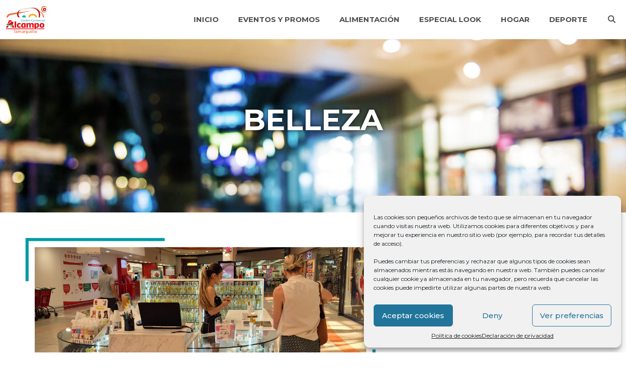

--- FILE ---
content_type: text/html; charset=UTF-8
request_url: https://ccalcampotamarguillo.es/blog/category/belleza/
body_size: 17689
content:
<!DOCTYPE html>
<html lang="es">
<head>
	<meta charset="UTF-8">
	<link rel="profile" href="https://gmpg.org/xfn/11">
	<meta name='robots' content='index, follow, max-image-preview:large, max-snippet:-1, max-video-preview:-1' />
	<style>img:is([sizes="auto" i], [sizes^="auto," i]) { contain-intrinsic-size: 3000px 1500px }</style>
	<meta name="viewport" content="width=device-width, initial-scale=1">
	<!-- This site is optimized with the Yoast SEO plugin v26.0 - https://yoast.com/wordpress/plugins/seo/ -->
	<title>BELLEZA archivos - Tamarguillo - Blog Centro Comercial</title>
	<link rel="canonical" href="https://ccalcampotamarguillo.es/blog/category/belleza/" />
	<meta property="og:locale" content="es_ES" />
	<meta property="og:type" content="article" />
	<meta property="og:title" content="BELLEZA archivos - Tamarguillo - Blog Centro Comercial" />
	<meta property="og:url" content="https://ccalcampotamarguillo.es/blog/category/belleza/" />
	<meta property="og:site_name" content="Tamarguillo - Blog Centro Comercial" />
	<meta name="twitter:card" content="summary_large_image" />
	<script type="application/ld+json" class="yoast-schema-graph">{"@context":"https://schema.org","@graph":[{"@type":"CollectionPage","@id":"https://ccalcampotamarguillo.es/blog/category/belleza/","url":"https://ccalcampotamarguillo.es/blog/category/belleza/","name":"BELLEZA archivos - Tamarguillo - Blog Centro Comercial","isPartOf":{"@id":"https://ccalcampotamarguillo.es/blog/#website"},"primaryImageOfPage":{"@id":"https://ccalcampotamarguillo.es/blog/category/belleza/#primaryimage"},"image":{"@id":"https://ccalcampotamarguillo.es/blog/category/belleza/#primaryimage"},"thumbnailUrl":"https://ccalcampotamarguillo.es/blog/wp-content/uploads/2024/08/AF_31764_PREV_EDICION_FOTOS_BLOG_AGOSTO_TAMARGUILLO_24.jpg","breadcrumb":{"@id":"https://ccalcampotamarguillo.es/blog/category/belleza/#breadcrumb"},"inLanguage":"es"},{"@type":"ImageObject","inLanguage":"es","@id":"https://ccalcampotamarguillo.es/blog/category/belleza/#primaryimage","url":"https://ccalcampotamarguillo.es/blog/wp-content/uploads/2024/08/AF_31764_PREV_EDICION_FOTOS_BLOG_AGOSTO_TAMARGUILLO_24.jpg","contentUrl":"https://ccalcampotamarguillo.es/blog/wp-content/uploads/2024/08/AF_31764_PREV_EDICION_FOTOS_BLOG_AGOSTO_TAMARGUILLO_24.jpg","width":1200,"height":628},{"@type":"BreadcrumbList","@id":"https://ccalcampotamarguillo.es/blog/category/belleza/#breadcrumb","itemListElement":[{"@type":"ListItem","position":1,"name":"Portada","item":"https://ccalcampotamarguillo.es/blog/"},{"@type":"ListItem","position":2,"name":"BELLEZA"}]},{"@type":"WebSite","@id":"https://ccalcampotamarguillo.es/blog/#website","url":"https://ccalcampotamarguillo.es/blog/","name":"Tamarguillo - Blog Centro Comercial","description":"Blog Centro Comercial Tamarguillo","publisher":{"@id":"https://ccalcampotamarguillo.es/blog/#organization"},"potentialAction":[{"@type":"SearchAction","target":{"@type":"EntryPoint","urlTemplate":"https://ccalcampotamarguillo.es/blog/?s={search_term_string}"},"query-input":{"@type":"PropertyValueSpecification","valueRequired":true,"valueName":"search_term_string"}}],"inLanguage":"es"},{"@type":"Organization","@id":"https://ccalcampotamarguillo.es/blog/#organization","name":"Tamarguillo - Blog Centro Comercial","url":"https://ccalcampotamarguillo.es/blog/","logo":{"@type":"ImageObject","inLanguage":"es","@id":"https://ccalcampotamarguillo.es/blog/#/schema/logo/image/","url":"https://ccalcampotamarguillo.es/blog/wp-content/uploads/2020/03/tamarguillo.png","contentUrl":"https://ccalcampotamarguillo.es/blog/wp-content/uploads/2020/03/tamarguillo.png","width":114,"height":78,"caption":"Tamarguillo - Blog Centro Comercial"},"image":{"@id":"https://ccalcampotamarguillo.es/blog/#/schema/logo/image/"}}]}</script>
	<!-- / Yoast SEO plugin. -->


<link href='https://fonts.gstatic.com' crossorigin rel='preconnect' />
<link href='https://fonts.googleapis.com' crossorigin rel='preconnect' />
<link rel="alternate" type="application/rss+xml" title="Tamarguillo - Blog Centro Comercial &raquo; Feed" href="https://ccalcampotamarguillo.es/blog/feed/" />
<link rel="alternate" type="application/rss+xml" title="Tamarguillo - Blog Centro Comercial &raquo; Feed de los comentarios" href="https://ccalcampotamarguillo.es/blog/comments/feed/" />
<link rel="alternate" type="application/rss+xml" title="Tamarguillo - Blog Centro Comercial &raquo; Categoría BELLEZA del feed" href="https://ccalcampotamarguillo.es/blog/category/belleza/feed/" />
<script>
window._wpemojiSettings = {"baseUrl":"https:\/\/s.w.org\/images\/core\/emoji\/16.0.1\/72x72\/","ext":".png","svgUrl":"https:\/\/s.w.org\/images\/core\/emoji\/16.0.1\/svg\/","svgExt":".svg","source":{"concatemoji":"https:\/\/ccalcampotamarguillo.es\/blog\/wp-includes\/js\/wp-emoji-release.min.js?ver=6.8.3"}};
/*! This file is auto-generated */
!function(s,n){var o,i,e;function c(e){try{var t={supportTests:e,timestamp:(new Date).valueOf()};sessionStorage.setItem(o,JSON.stringify(t))}catch(e){}}function p(e,t,n){e.clearRect(0,0,e.canvas.width,e.canvas.height),e.fillText(t,0,0);var t=new Uint32Array(e.getImageData(0,0,e.canvas.width,e.canvas.height).data),a=(e.clearRect(0,0,e.canvas.width,e.canvas.height),e.fillText(n,0,0),new Uint32Array(e.getImageData(0,0,e.canvas.width,e.canvas.height).data));return t.every(function(e,t){return e===a[t]})}function u(e,t){e.clearRect(0,0,e.canvas.width,e.canvas.height),e.fillText(t,0,0);for(var n=e.getImageData(16,16,1,1),a=0;a<n.data.length;a++)if(0!==n.data[a])return!1;return!0}function f(e,t,n,a){switch(t){case"flag":return n(e,"\ud83c\udff3\ufe0f\u200d\u26a7\ufe0f","\ud83c\udff3\ufe0f\u200b\u26a7\ufe0f")?!1:!n(e,"\ud83c\udde8\ud83c\uddf6","\ud83c\udde8\u200b\ud83c\uddf6")&&!n(e,"\ud83c\udff4\udb40\udc67\udb40\udc62\udb40\udc65\udb40\udc6e\udb40\udc67\udb40\udc7f","\ud83c\udff4\u200b\udb40\udc67\u200b\udb40\udc62\u200b\udb40\udc65\u200b\udb40\udc6e\u200b\udb40\udc67\u200b\udb40\udc7f");case"emoji":return!a(e,"\ud83e\udedf")}return!1}function g(e,t,n,a){var r="undefined"!=typeof WorkerGlobalScope&&self instanceof WorkerGlobalScope?new OffscreenCanvas(300,150):s.createElement("canvas"),o=r.getContext("2d",{willReadFrequently:!0}),i=(o.textBaseline="top",o.font="600 32px Arial",{});return e.forEach(function(e){i[e]=t(o,e,n,a)}),i}function t(e){var t=s.createElement("script");t.src=e,t.defer=!0,s.head.appendChild(t)}"undefined"!=typeof Promise&&(o="wpEmojiSettingsSupports",i=["flag","emoji"],n.supports={everything:!0,everythingExceptFlag:!0},e=new Promise(function(e){s.addEventListener("DOMContentLoaded",e,{once:!0})}),new Promise(function(t){var n=function(){try{var e=JSON.parse(sessionStorage.getItem(o));if("object"==typeof e&&"number"==typeof e.timestamp&&(new Date).valueOf()<e.timestamp+604800&&"object"==typeof e.supportTests)return e.supportTests}catch(e){}return null}();if(!n){if("undefined"!=typeof Worker&&"undefined"!=typeof OffscreenCanvas&&"undefined"!=typeof URL&&URL.createObjectURL&&"undefined"!=typeof Blob)try{var e="postMessage("+g.toString()+"("+[JSON.stringify(i),f.toString(),p.toString(),u.toString()].join(",")+"));",a=new Blob([e],{type:"text/javascript"}),r=new Worker(URL.createObjectURL(a),{name:"wpTestEmojiSupports"});return void(r.onmessage=function(e){c(n=e.data),r.terminate(),t(n)})}catch(e){}c(n=g(i,f,p,u))}t(n)}).then(function(e){for(var t in e)n.supports[t]=e[t],n.supports.everything=n.supports.everything&&n.supports[t],"flag"!==t&&(n.supports.everythingExceptFlag=n.supports.everythingExceptFlag&&n.supports[t]);n.supports.everythingExceptFlag=n.supports.everythingExceptFlag&&!n.supports.flag,n.DOMReady=!1,n.readyCallback=function(){n.DOMReady=!0}}).then(function(){return e}).then(function(){var e;n.supports.everything||(n.readyCallback(),(e=n.source||{}).concatemoji?t(e.concatemoji):e.wpemoji&&e.twemoji&&(t(e.twemoji),t(e.wpemoji)))}))}((window,document),window._wpemojiSettings);
</script>
<link rel='stylesheet' id='generate-fonts-css' href='//fonts.googleapis.com/css?family=Montserrat:100,100italic,200,200italic,300,300italic,regular,italic,500,500italic,600,600italic,700,700italic,800,800italic,900,900italic' media='all' />
<style id='wp-emoji-styles-inline-css'>

	img.wp-smiley, img.emoji {
		display: inline !important;
		border: none !important;
		box-shadow: none !important;
		height: 1em !important;
		width: 1em !important;
		margin: 0 0.07em !important;
		vertical-align: -0.1em !important;
		background: none !important;
		padding: 0 !important;
	}
</style>
<link rel='stylesheet' id='wp-block-library-css' href='https://ccalcampotamarguillo.es/blog/wp-includes/css/dist/block-library/style.min.css?ver=6.8.3' media='all' />
<style id='classic-theme-styles-inline-css'>
/*! This file is auto-generated */
.wp-block-button__link{color:#fff;background-color:#32373c;border-radius:9999px;box-shadow:none;text-decoration:none;padding:calc(.667em + 2px) calc(1.333em + 2px);font-size:1.125em}.wp-block-file__button{background:#32373c;color:#fff;text-decoration:none}
</style>
<style id='global-styles-inline-css'>
:root{--wp--preset--aspect-ratio--square: 1;--wp--preset--aspect-ratio--4-3: 4/3;--wp--preset--aspect-ratio--3-4: 3/4;--wp--preset--aspect-ratio--3-2: 3/2;--wp--preset--aspect-ratio--2-3: 2/3;--wp--preset--aspect-ratio--16-9: 16/9;--wp--preset--aspect-ratio--9-16: 9/16;--wp--preset--color--black: #000000;--wp--preset--color--cyan-bluish-gray: #abb8c3;--wp--preset--color--white: #ffffff;--wp--preset--color--pale-pink: #f78da7;--wp--preset--color--vivid-red: #cf2e2e;--wp--preset--color--luminous-vivid-orange: #ff6900;--wp--preset--color--luminous-vivid-amber: #fcb900;--wp--preset--color--light-green-cyan: #7bdcb5;--wp--preset--color--vivid-green-cyan: #00d084;--wp--preset--color--pale-cyan-blue: #8ed1fc;--wp--preset--color--vivid-cyan-blue: #0693e3;--wp--preset--color--vivid-purple: #9b51e0;--wp--preset--color--contrast: var(--contrast);--wp--preset--color--contrast-2: var(--contrast-2);--wp--preset--color--contrast-3: var(--contrast-3);--wp--preset--color--base: var(--base);--wp--preset--color--base-2: var(--base-2);--wp--preset--color--base-3: var(--base-3);--wp--preset--color--accent: var(--accent);--wp--preset--gradient--vivid-cyan-blue-to-vivid-purple: linear-gradient(135deg,rgba(6,147,227,1) 0%,rgb(155,81,224) 100%);--wp--preset--gradient--light-green-cyan-to-vivid-green-cyan: linear-gradient(135deg,rgb(122,220,180) 0%,rgb(0,208,130) 100%);--wp--preset--gradient--luminous-vivid-amber-to-luminous-vivid-orange: linear-gradient(135deg,rgba(252,185,0,1) 0%,rgba(255,105,0,1) 100%);--wp--preset--gradient--luminous-vivid-orange-to-vivid-red: linear-gradient(135deg,rgba(255,105,0,1) 0%,rgb(207,46,46) 100%);--wp--preset--gradient--very-light-gray-to-cyan-bluish-gray: linear-gradient(135deg,rgb(238,238,238) 0%,rgb(169,184,195) 100%);--wp--preset--gradient--cool-to-warm-spectrum: linear-gradient(135deg,rgb(74,234,220) 0%,rgb(151,120,209) 20%,rgb(207,42,186) 40%,rgb(238,44,130) 60%,rgb(251,105,98) 80%,rgb(254,248,76) 100%);--wp--preset--gradient--blush-light-purple: linear-gradient(135deg,rgb(255,206,236) 0%,rgb(152,150,240) 100%);--wp--preset--gradient--blush-bordeaux: linear-gradient(135deg,rgb(254,205,165) 0%,rgb(254,45,45) 50%,rgb(107,0,62) 100%);--wp--preset--gradient--luminous-dusk: linear-gradient(135deg,rgb(255,203,112) 0%,rgb(199,81,192) 50%,rgb(65,88,208) 100%);--wp--preset--gradient--pale-ocean: linear-gradient(135deg,rgb(255,245,203) 0%,rgb(182,227,212) 50%,rgb(51,167,181) 100%);--wp--preset--gradient--electric-grass: linear-gradient(135deg,rgb(202,248,128) 0%,rgb(113,206,126) 100%);--wp--preset--gradient--midnight: linear-gradient(135deg,rgb(2,3,129) 0%,rgb(40,116,252) 100%);--wp--preset--font-size--small: 13px;--wp--preset--font-size--medium: 20px;--wp--preset--font-size--large: 36px;--wp--preset--font-size--x-large: 42px;--wp--preset--spacing--20: 0.44rem;--wp--preset--spacing--30: 0.67rem;--wp--preset--spacing--40: 1rem;--wp--preset--spacing--50: 1.5rem;--wp--preset--spacing--60: 2.25rem;--wp--preset--spacing--70: 3.38rem;--wp--preset--spacing--80: 5.06rem;--wp--preset--shadow--natural: 6px 6px 9px rgba(0, 0, 0, 0.2);--wp--preset--shadow--deep: 12px 12px 50px rgba(0, 0, 0, 0.4);--wp--preset--shadow--sharp: 6px 6px 0px rgba(0, 0, 0, 0.2);--wp--preset--shadow--outlined: 6px 6px 0px -3px rgba(255, 255, 255, 1), 6px 6px rgba(0, 0, 0, 1);--wp--preset--shadow--crisp: 6px 6px 0px rgba(0, 0, 0, 1);}:where(.is-layout-flex){gap: 0.5em;}:where(.is-layout-grid){gap: 0.5em;}body .is-layout-flex{display: flex;}.is-layout-flex{flex-wrap: wrap;align-items: center;}.is-layout-flex > :is(*, div){margin: 0;}body .is-layout-grid{display: grid;}.is-layout-grid > :is(*, div){margin: 0;}:where(.wp-block-columns.is-layout-flex){gap: 2em;}:where(.wp-block-columns.is-layout-grid){gap: 2em;}:where(.wp-block-post-template.is-layout-flex){gap: 1.25em;}:where(.wp-block-post-template.is-layout-grid){gap: 1.25em;}.has-black-color{color: var(--wp--preset--color--black) !important;}.has-cyan-bluish-gray-color{color: var(--wp--preset--color--cyan-bluish-gray) !important;}.has-white-color{color: var(--wp--preset--color--white) !important;}.has-pale-pink-color{color: var(--wp--preset--color--pale-pink) !important;}.has-vivid-red-color{color: var(--wp--preset--color--vivid-red) !important;}.has-luminous-vivid-orange-color{color: var(--wp--preset--color--luminous-vivid-orange) !important;}.has-luminous-vivid-amber-color{color: var(--wp--preset--color--luminous-vivid-amber) !important;}.has-light-green-cyan-color{color: var(--wp--preset--color--light-green-cyan) !important;}.has-vivid-green-cyan-color{color: var(--wp--preset--color--vivid-green-cyan) !important;}.has-pale-cyan-blue-color{color: var(--wp--preset--color--pale-cyan-blue) !important;}.has-vivid-cyan-blue-color{color: var(--wp--preset--color--vivid-cyan-blue) !important;}.has-vivid-purple-color{color: var(--wp--preset--color--vivid-purple) !important;}.has-black-background-color{background-color: var(--wp--preset--color--black) !important;}.has-cyan-bluish-gray-background-color{background-color: var(--wp--preset--color--cyan-bluish-gray) !important;}.has-white-background-color{background-color: var(--wp--preset--color--white) !important;}.has-pale-pink-background-color{background-color: var(--wp--preset--color--pale-pink) !important;}.has-vivid-red-background-color{background-color: var(--wp--preset--color--vivid-red) !important;}.has-luminous-vivid-orange-background-color{background-color: var(--wp--preset--color--luminous-vivid-orange) !important;}.has-luminous-vivid-amber-background-color{background-color: var(--wp--preset--color--luminous-vivid-amber) !important;}.has-light-green-cyan-background-color{background-color: var(--wp--preset--color--light-green-cyan) !important;}.has-vivid-green-cyan-background-color{background-color: var(--wp--preset--color--vivid-green-cyan) !important;}.has-pale-cyan-blue-background-color{background-color: var(--wp--preset--color--pale-cyan-blue) !important;}.has-vivid-cyan-blue-background-color{background-color: var(--wp--preset--color--vivid-cyan-blue) !important;}.has-vivid-purple-background-color{background-color: var(--wp--preset--color--vivid-purple) !important;}.has-black-border-color{border-color: var(--wp--preset--color--black) !important;}.has-cyan-bluish-gray-border-color{border-color: var(--wp--preset--color--cyan-bluish-gray) !important;}.has-white-border-color{border-color: var(--wp--preset--color--white) !important;}.has-pale-pink-border-color{border-color: var(--wp--preset--color--pale-pink) !important;}.has-vivid-red-border-color{border-color: var(--wp--preset--color--vivid-red) !important;}.has-luminous-vivid-orange-border-color{border-color: var(--wp--preset--color--luminous-vivid-orange) !important;}.has-luminous-vivid-amber-border-color{border-color: var(--wp--preset--color--luminous-vivid-amber) !important;}.has-light-green-cyan-border-color{border-color: var(--wp--preset--color--light-green-cyan) !important;}.has-vivid-green-cyan-border-color{border-color: var(--wp--preset--color--vivid-green-cyan) !important;}.has-pale-cyan-blue-border-color{border-color: var(--wp--preset--color--pale-cyan-blue) !important;}.has-vivid-cyan-blue-border-color{border-color: var(--wp--preset--color--vivid-cyan-blue) !important;}.has-vivid-purple-border-color{border-color: var(--wp--preset--color--vivid-purple) !important;}.has-vivid-cyan-blue-to-vivid-purple-gradient-background{background: var(--wp--preset--gradient--vivid-cyan-blue-to-vivid-purple) !important;}.has-light-green-cyan-to-vivid-green-cyan-gradient-background{background: var(--wp--preset--gradient--light-green-cyan-to-vivid-green-cyan) !important;}.has-luminous-vivid-amber-to-luminous-vivid-orange-gradient-background{background: var(--wp--preset--gradient--luminous-vivid-amber-to-luminous-vivid-orange) !important;}.has-luminous-vivid-orange-to-vivid-red-gradient-background{background: var(--wp--preset--gradient--luminous-vivid-orange-to-vivid-red) !important;}.has-very-light-gray-to-cyan-bluish-gray-gradient-background{background: var(--wp--preset--gradient--very-light-gray-to-cyan-bluish-gray) !important;}.has-cool-to-warm-spectrum-gradient-background{background: var(--wp--preset--gradient--cool-to-warm-spectrum) !important;}.has-blush-light-purple-gradient-background{background: var(--wp--preset--gradient--blush-light-purple) !important;}.has-blush-bordeaux-gradient-background{background: var(--wp--preset--gradient--blush-bordeaux) !important;}.has-luminous-dusk-gradient-background{background: var(--wp--preset--gradient--luminous-dusk) !important;}.has-pale-ocean-gradient-background{background: var(--wp--preset--gradient--pale-ocean) !important;}.has-electric-grass-gradient-background{background: var(--wp--preset--gradient--electric-grass) !important;}.has-midnight-gradient-background{background: var(--wp--preset--gradient--midnight) !important;}.has-small-font-size{font-size: var(--wp--preset--font-size--small) !important;}.has-medium-font-size{font-size: var(--wp--preset--font-size--medium) !important;}.has-large-font-size{font-size: var(--wp--preset--font-size--large) !important;}.has-x-large-font-size{font-size: var(--wp--preset--font-size--x-large) !important;}
:where(.wp-block-post-template.is-layout-flex){gap: 1.25em;}:where(.wp-block-post-template.is-layout-grid){gap: 1.25em;}
:where(.wp-block-columns.is-layout-flex){gap: 2em;}:where(.wp-block-columns.is-layout-grid){gap: 2em;}
:root :where(.wp-block-pullquote){font-size: 1.5em;line-height: 1.6;}
</style>
<link rel='stylesheet' id='dashicons-css' href='https://ccalcampotamarguillo.es/blog/wp-includes/css/dashicons.min.css?ver=6.8.3' media='all' />
<link rel='stylesheet' id='admin-bar-css' href='https://ccalcampotamarguillo.es/blog/wp-includes/css/admin-bar.min.css?ver=6.8.3' media='all' />
<style id='admin-bar-inline-css'>

    /* Hide CanvasJS credits for P404 charts specifically */
    #p404RedirectChart .canvasjs-chart-credit {
        display: none !important;
    }
    
    #p404RedirectChart canvas {
        border-radius: 6px;
    }

    .p404-redirect-adminbar-weekly-title {
        font-weight: bold;
        font-size: 14px;
        color: #fff;
        margin-bottom: 6px;
    }

    #wpadminbar #wp-admin-bar-p404_free_top_button .ab-icon:before {
        content: "\f103";
        color: #dc3545;
        top: 3px;
    }
    
    #wp-admin-bar-p404_free_top_button .ab-item {
        min-width: 80px !important;
        padding: 0px !important;
    }
    
    /* Ensure proper positioning and z-index for P404 dropdown */
    .p404-redirect-adminbar-dropdown-wrap { 
        min-width: 0; 
        padding: 0;
        position: static !important;
    }
    
    #wpadminbar #wp-admin-bar-p404_free_top_button_dropdown {
        position: static !important;
    }
    
    #wpadminbar #wp-admin-bar-p404_free_top_button_dropdown .ab-item {
        padding: 0 !important;
        margin: 0 !important;
    }
    
    .p404-redirect-dropdown-container {
        min-width: 340px;
        padding: 18px 18px 12px 18px;
        background: #23282d !important;
        color: #fff;
        border-radius: 12px;
        box-shadow: 0 8px 32px rgba(0,0,0,0.25);
        margin-top: 10px;
        position: relative !important;
        z-index: 999999 !important;
        display: block !important;
        border: 1px solid #444;
    }
    
    /* Ensure P404 dropdown appears on hover */
    #wpadminbar #wp-admin-bar-p404_free_top_button .p404-redirect-dropdown-container { 
        display: none !important;
    }
    
    #wpadminbar #wp-admin-bar-p404_free_top_button:hover .p404-redirect-dropdown-container { 
        display: block !important;
    }
    
    #wpadminbar #wp-admin-bar-p404_free_top_button:hover #wp-admin-bar-p404_free_top_button_dropdown .p404-redirect-dropdown-container {
        display: block !important;
    }
    
    .p404-redirect-card {
        background: #2c3338;
        border-radius: 8px;
        padding: 18px 18px 12px 18px;
        box-shadow: 0 2px 8px rgba(0,0,0,0.07);
        display: flex;
        flex-direction: column;
        align-items: flex-start;
        border: 1px solid #444;
    }
    
    .p404-redirect-btn {
        display: inline-block;
        background: #dc3545;
        color: #fff !important;
        font-weight: bold;
        padding: 5px 22px;
        border-radius: 8px;
        text-decoration: none;
        font-size: 17px;
        transition: background 0.2s, box-shadow 0.2s;
        margin-top: 8px;
        box-shadow: 0 2px 8px rgba(220,53,69,0.15);
        text-align: center;
        line-height: 1.6;
    }
    
    .p404-redirect-btn:hover {
        background: #c82333;
        color: #fff !important;
        box-shadow: 0 4px 16px rgba(220,53,69,0.25);
    }
    
    /* Prevent conflicts with other admin bar dropdowns */
    #wpadminbar .ab-top-menu > li:hover > .ab-item,
    #wpadminbar .ab-top-menu > li.hover > .ab-item {
        z-index: auto;
    }
    
    #wpadminbar #wp-admin-bar-p404_free_top_button:hover > .ab-item {
        z-index: 999998 !important;
    }
    
</style>
<link rel='stylesheet' id='cmplz-general-css' href='https://ccalcampotamarguillo.es/blog/wp-content/plugins/complianz-gdpr/assets/css/cookieblocker.min.css?ver=1758782847' media='all' />
<link rel='stylesheet' id='generate-style-css' href='https://ccalcampotamarguillo.es/blog/wp-content/themes/generatepress/assets/css/all.min.css?ver=3.6.0' media='all' />
<style id='generate-style-inline-css'>
.generate-columns {margin-bottom: 40px;padding-left: 40px;}.generate-columns-container {margin-left: -40px;}.page-header {margin-bottom: 40px;margin-left: 40px}.generate-columns-container > .paging-navigation {margin-left: 40px;}
body{background-color:#ffffff;color:#7d7d7d;}a{color:#764ebe;}a:visited{color:#5b26bf;}a:hover, a:focus, a:active{color:#5b26bf;}body .grid-container{max-width:1600px;}.wp-block-group__inner-container{max-width:1600px;margin-left:auto;margin-right:auto;}.generate-back-to-top{font-size:20px;border-radius:3px;position:fixed;bottom:30px;right:30px;line-height:40px;width:40px;text-align:center;z-index:10;transition:opacity 300ms ease-in-out;opacity:0.1;transform:translateY(1000px);}.generate-back-to-top__show{opacity:1;transform:translateY(0);}.navigation-search{position:absolute;left:-99999px;pointer-events:none;visibility:hidden;z-index:20;width:100%;top:0;transition:opacity 100ms ease-in-out;opacity:0;}.navigation-search.nav-search-active{left:0;right:0;pointer-events:auto;visibility:visible;opacity:1;}.navigation-search input[type="search"]{outline:0;border:0;vertical-align:bottom;line-height:1;opacity:0.9;width:100%;z-index:20;border-radius:0;-webkit-appearance:none;height:60px;}.navigation-search input::-ms-clear{display:none;width:0;height:0;}.navigation-search input::-ms-reveal{display:none;width:0;height:0;}.navigation-search input::-webkit-search-decoration, .navigation-search input::-webkit-search-cancel-button, .navigation-search input::-webkit-search-results-button, .navigation-search input::-webkit-search-results-decoration{display:none;}.main-navigation li.search-item{z-index:21;}li.search-item.active{transition:opacity 100ms ease-in-out;}.nav-left-sidebar .main-navigation li.search-item.active,.nav-right-sidebar .main-navigation li.search-item.active{width:auto;display:inline-block;float:right;}.gen-sidebar-nav .navigation-search{top:auto;bottom:0;}:root{--contrast:#222222;--contrast-2:#575760;--contrast-3:#b2b2be;--base:#f0f0f0;--base-2:#f7f8f9;--base-3:#ffffff;--accent:#1e73be;}:root .has-contrast-color{color:var(--contrast);}:root .has-contrast-background-color{background-color:var(--contrast);}:root .has-contrast-2-color{color:var(--contrast-2);}:root .has-contrast-2-background-color{background-color:var(--contrast-2);}:root .has-contrast-3-color{color:var(--contrast-3);}:root .has-contrast-3-background-color{background-color:var(--contrast-3);}:root .has-base-color{color:var(--base);}:root .has-base-background-color{background-color:var(--base);}:root .has-base-2-color{color:var(--base-2);}:root .has-base-2-background-color{background-color:var(--base-2);}:root .has-base-3-color{color:var(--base-3);}:root .has-base-3-background-color{background-color:var(--base-3);}:root .has-accent-color{color:var(--accent);}:root .has-accent-background-color{background-color:var(--accent);}body, button, input, select, textarea{font-family:"Montserrat", sans-serif;font-size:14px;}body{line-height:1.5;}.entry-content > [class*="wp-block-"]:not(:last-child):not(.wp-block-heading){margin-bottom:1.5em;}.main-title{font-family:"Montserrat", sans-serif;font-size:20px;}.main-navigation a, .menu-toggle{font-family:"Montserrat", sans-serif;font-weight:bold;}.main-navigation .main-nav ul ul li a{font-size:14px;}.widget-title{font-family:"Montserrat", sans-serif;font-weight:bold;}.sidebar .widget, .footer-widgets .widget{font-size:17px;}button:not(.menu-toggle),html input[type="button"],input[type="reset"],input[type="submit"],.button,.wp-block-button .wp-block-button__link{font-family:"Montserrat", sans-serif;font-weight:bold;}h1{font-family:"Montserrat", sans-serif;font-weight:300;font-size:40px;}h2{font-weight:bold;font-size:40px;}h3{font-size:20px;}h4{font-size:inherit;}h5{font-size:inherit;}.site-info{font-family:"Montserrat", sans-serif;}@media (max-width:768px){.main-title{font-size:20px;}h1{font-size:30px;}h2{font-size:25px;}}.top-bar{background-color:#636363;color:#ffffff;}.top-bar a{color:#ffffff;}.top-bar a:hover{color:#303030;}.site-header{background-color:#ffffff;color:#3a3a3a;}.site-header a{color:#3a3a3a;}.main-title a,.main-title a:hover{color:#ffffff;}.site-description{color:#757575;}.mobile-menu-control-wrapper .menu-toggle,.mobile-menu-control-wrapper .menu-toggle:hover,.mobile-menu-control-wrapper .menu-toggle:focus,.has-inline-mobile-toggle #site-navigation.toggled{background-color:rgba(0, 0, 0, 0.02);}.main-navigation,.main-navigation ul ul{background-color:#ffffff;}.main-navigation .main-nav ul li a, .main-navigation .menu-toggle, .main-navigation .menu-bar-items{color:#4f4f4f;}.main-navigation .main-nav ul li:not([class*="current-menu-"]):hover > a, .main-navigation .main-nav ul li:not([class*="current-menu-"]):focus > a, .main-navigation .main-nav ul li.sfHover:not([class*="current-menu-"]) > a, .main-navigation .menu-bar-item:hover > a, .main-navigation .menu-bar-item.sfHover > a{color:#1abc9c;background-color:#ffffff;}button.menu-toggle:hover,button.menu-toggle:focus,.main-navigation .mobile-bar-items a,.main-navigation .mobile-bar-items a:hover,.main-navigation .mobile-bar-items a:focus{color:#4f4f4f;}.main-navigation .main-nav ul li[class*="current-menu-"] > a{color:#1e1e1e;background-color:#ffffff;}.navigation-search input[type="search"],.navigation-search input[type="search"]:active, .navigation-search input[type="search"]:focus, .main-navigation .main-nav ul li.search-item.active > a, .main-navigation .menu-bar-items .search-item.active > a{color:#1abc9c;background-color:#ffffff;}.main-navigation ul ul{background-color:#3f3f3f;}.main-navigation .main-nav ul ul li a{color:#ffffff;}.main-navigation .main-nav ul ul li:not([class*="current-menu-"]):hover > a,.main-navigation .main-nav ul ul li:not([class*="current-menu-"]):focus > a, .main-navigation .main-nav ul ul li.sfHover:not([class*="current-menu-"]) > a{color:#ffffff;background-color:#4f4f4f;}.main-navigation .main-nav ul ul li[class*="current-menu-"] > a{color:#ffffff;background-color:#4f4f4f;}.separate-containers .inside-article, .separate-containers .comments-area, .separate-containers .page-header, .one-container .container, .separate-containers .paging-navigation, .inside-page-header{background-color:#ffffff;}.entry-meta{color:#595959;}.entry-meta a{color:#595959;}.entry-meta a:hover{color:#1e73be;}.sidebar .widget{background-color:#ffffff;}.sidebar .widget .widget-title{color:#000000;}.footer-widgets{background-color:#ffffff;}.footer-widgets .widget-title{color:#000000;}.site-info{color:#ffffff;background-color:#222222;}.site-info a{color:#ffffff;}.site-info a:hover{color:#606060;}.footer-bar .widget_nav_menu .current-menu-item a{color:#606060;}input[type="text"],input[type="email"],input[type="url"],input[type="password"],input[type="search"],input[type="tel"],input[type="number"],textarea,select{color:#666666;background-color:#fafafa;border-color:#cccccc;}input[type="text"]:focus,input[type="email"]:focus,input[type="url"]:focus,input[type="password"]:focus,input[type="search"]:focus,input[type="tel"]:focus,input[type="number"]:focus,textarea:focus,select:focus{color:#666666;background-color:#ffffff;border-color:#bfbfbf;}button,html input[type="button"],input[type="reset"],input[type="submit"],a.button,a.wp-block-button__link:not(.has-background){color:#ffffff;background-color:#67b5ac;}button:hover,html input[type="button"]:hover,input[type="reset"]:hover,input[type="submit"]:hover,a.button:hover,button:focus,html input[type="button"]:focus,input[type="reset"]:focus,input[type="submit"]:focus,a.button:focus,a.wp-block-button__link:not(.has-background):active,a.wp-block-button__link:not(.has-background):focus,a.wp-block-button__link:not(.has-background):hover{color:#ffffff;background-color:#26b59f;}a.generate-back-to-top{background-color:rgba( 0,0,0,0.4 );color:#ffffff;}a.generate-back-to-top:hover,a.generate-back-to-top:focus{background-color:rgba( 0,0,0,0.6 );color:#ffffff;}:root{--gp-search-modal-bg-color:var(--base-3);--gp-search-modal-text-color:var(--contrast);--gp-search-modal-overlay-bg-color:rgba(0,0,0,0.2);}@media (max-width: 768px){.main-navigation .menu-bar-item:hover > a, .main-navigation .menu-bar-item.sfHover > a{background:none;color:#4f4f4f;}}.inside-top-bar{padding:10px;}.inside-header{padding:40px;}.site-main .wp-block-group__inner-container{padding:40px;}.entry-content .alignwide, body:not(.no-sidebar) .entry-content .alignfull{margin-left:-40px;width:calc(100% + 80px);max-width:calc(100% + 80px);}.separate-containers .widget, .separate-containers .site-main > *, .separate-containers .page-header, .widget-area .main-navigation{margin-bottom:40px;}.separate-containers .site-main{margin:40px;}.both-right.separate-containers .inside-left-sidebar{margin-right:20px;}.both-right.separate-containers .inside-right-sidebar{margin-left:20px;}.both-left.separate-containers .inside-left-sidebar{margin-right:20px;}.both-left.separate-containers .inside-right-sidebar{margin-left:20px;}.separate-containers .page-header-image, .separate-containers .page-header-contained, .separate-containers .page-header-image-single, .separate-containers .page-header-content-single{margin-top:40px;}.separate-containers .inside-right-sidebar, .separate-containers .inside-left-sidebar{margin-top:40px;margin-bottom:40px;}.main-navigation .main-nav ul li a,.menu-toggle,.main-navigation .mobile-bar-items a{line-height:80px;}.navigation-search input[type="search"]{height:80px;}.rtl .menu-item-has-children .dropdown-menu-toggle{padding-left:20px;}.rtl .main-navigation .main-nav ul li.menu-item-has-children > a{padding-right:20px;}.widget-area .widget{padding:40px 40px 40px 60px;}.site-info{padding:20px;}@media (max-width:768px){.separate-containers .inside-article, .separate-containers .comments-area, .separate-containers .page-header, .separate-containers .paging-navigation, .one-container .site-content, .inside-page-header{padding:30px;}.site-main .wp-block-group__inner-container{padding:30px;}.site-info{padding-right:10px;padding-left:10px;}.entry-content .alignwide, body:not(.no-sidebar) .entry-content .alignfull{margin-left:-30px;width:calc(100% + 60px);max-width:calc(100% + 60px);}}/* End cached CSS */@media (max-width: 768px){.main-navigation .menu-toggle,.main-navigation .mobile-bar-items,.sidebar-nav-mobile:not(#sticky-placeholder){display:block;}.main-navigation ul,.gen-sidebar-nav{display:none;}[class*="nav-float-"] .site-header .inside-header > *{float:none;clear:both;}}
.main-navigation .slideout-toggle a:before,.slide-opened .slideout-overlay .slideout-exit:before{font-family:GeneratePress;}.slideout-navigation .dropdown-menu-toggle:before{content:"\f107" !important;}.slideout-navigation .sfHover > a .dropdown-menu-toggle:before{content:"\f106" !important;}
h1.entry-title{font-weight:300;}.navigation-branding .main-title{font-weight:bold;text-transform:none;font-size:20px;font-family:"Montserrat", sans-serif;}@media (max-width: 768px){.navigation-branding .main-title{font-size:20px;}}
.page-hero{background-image:url(https://ccalcampotamarguillo.es/blog/wp-content/uploads/2020/02/background-01-1920-900.jpg);background-size:cover;background-position:center top;background-repeat:no-repeat;padding-top:130px;padding-bottom:155px;text-align:center;box-sizing:border-box;}.inside-page-hero > *:last-child{margin-bottom:0px;}.page-hero time.updated{display:none;}
</style>
<link rel='stylesheet' id='chld_thm_cfg_parent-css' href='https://ccalcampotamarguillo.es/blog/wp-content/themes/generatepress/style.css?ver=6.8.3' media='all' />
<link rel='stylesheet' id='generate-font-icons-css' href='https://ccalcampotamarguillo.es/blog/wp-content/themes/generatepress/assets/css/components/font-icons.min.css?ver=3.6.0' media='all' />
<link rel='stylesheet' id='generate-child-css' href='https://ccalcampotamarguillo.es/blog/wp-content/themes/generatepress-child/style.css?ver=1658457301' media='all' />
<link rel='stylesheet' id='generate-blog-css' href='https://ccalcampotamarguillo.es/blog/wp-content/plugins/gp-premium/blog/functions/css/style-min.css?ver=1.9.1' media='all' />
<link rel='stylesheet' id='generate-navigation-branding-css' href='https://ccalcampotamarguillo.es/blog/wp-content/plugins/gp-premium/menu-plus/functions/css/navigation-branding.min.css?ver=1.9.1' media='all' />
<style id='generate-navigation-branding-inline-css'>
.navigation-branding img, .site-logo.mobile-header-logo img{height:80px;width:auto;}.navigation-branding .main-title{line-height:80px;}@media (max-width: 1610px){#site-navigation .navigation-branding, #sticky-navigation .navigation-branding{margin-left:10px;}}@media (max-width: 768px){.main-navigation:not(.slideout-navigation) .main-nav{-ms-flex:0 0 100%;flex:0 0 100%;}.main-navigation:not(.slideout-navigation) .inside-navigation{-ms-flex-wrap:wrap;flex-wrap:wrap;display:-webkit-box;display:-ms-flexbox;display:flex;}.nav-aligned-center .navigation-branding, .nav-aligned-left .navigation-branding{margin-right:auto;}.nav-aligned-center  .main-navigation.has-branding:not(.slideout-navigation) .inside-navigation .main-nav,.nav-aligned-center  .main-navigation.has-sticky-branding.navigation-stick .inside-navigation .main-nav,.nav-aligned-left  .main-navigation.has-branding:not(.slideout-navigation) .inside-navigation .main-nav,.nav-aligned-left  .main-navigation.has-sticky-branding.navigation-stick .inside-navigation .main-nav{margin-right:0px;}}
</style>
<link rel="https://api.w.org/" href="https://ccalcampotamarguillo.es/blog/wp-json/" /><link rel="alternate" title="JSON" type="application/json" href="https://ccalcampotamarguillo.es/blog/wp-json/wp/v2/categories/18" /><link rel="EditURI" type="application/rsd+xml" title="RSD" href="https://ccalcampotamarguillo.es/blog/xmlrpc.php?rsd" />
<meta name="generator" content="WordPress 6.8.3" />
<!-- start Simple Custom CSS and JS -->
<!-- Google tag (gtag.js) -->
<script type="text/plain" data-service="google-analytics" data-category="statistics" async data-cmplz-src="https://www.googletagmanager.com/gtag/js?id=G-Y171QYCDC2"></script>
<script>
  window.dataLayer = window.dataLayer || [];
  function gtag(){dataLayer.push(arguments);}
  gtag('js', new Date());

  gtag('config', 'G-Y171QYCDC2');
</script>

<!-- end Simple Custom CSS and JS -->
			<style>.cmplz-hidden {
					display: none !important;
				}</style><style>.recentcomments a{display:inline !important;padding:0 !important;margin:0 !important;}</style><link rel="icon" href="https://ccalcampotamarguillo.es/blog/wp-content/uploads/2020/03/tamarguillo.png" sizes="32x32" />
<link rel="icon" href="https://ccalcampotamarguillo.es/blog/wp-content/uploads/2020/03/tamarguillo.png" sizes="192x192" />
<link rel="apple-touch-icon" href="https://ccalcampotamarguillo.es/blog/wp-content/uploads/2020/03/tamarguillo.png" />
<meta name="msapplication-TileImage" content="https://ccalcampotamarguillo.es/blog/wp-content/uploads/2020/03/tamarguillo.png" />
		<style id="wp-custom-css">
			button, 
html input[type="button"], 
input[type="reset"], 
input[type="submit"], 
a.button, 
a.button:visited, 
a.wp-block-button__link:not(.has-background) {
    border-radius: 5px;
	  padding: 16px 40px;
}
input.search-submit {
    margin-top: 20px;
}

button, html input[type="button"], input[type="reset"], input[type="submit"], a.button, a.button:visited, a.wp-block-button__link:not(.has-background) {
    border-radius: 5px;
    padding: 10px 20px;
}

.widget-area .widget {
    padding: 20px 40px 20px 60px;
}
.widget {
    margin: 0 0 20px;
    box-sizing: border-box;
}

/* COLOR Tamarguillo #ed6731 */

button, html input[type="button"], input[type="reset"], input[type="submit"], a.button, a.button:visited, a.wp-block-button__link:not(.has-background) {
    color: #ffffff;
    background-color: #ed6731;
}

button:hover, a.button:hover, input[type="button"]:hover, input[type="submit"]:hover {
    color: #ffffff;
    background-color: #ee7421;
}

a, a:visited {
    color: #ed6731;
}

a:hover {
    color: #ee7421;
}

/* modificaciones responsive */

.inside-page-hero p { text-shadow: 0px 0px 40px black; }


@media (max-width: 1200px){
.inside-page-hero p {
    font-size: 80px !important;
}
}

@media (max-width: 1100px){
.main-navigation .main-nav ul li a {
    padding-left: 10px !important;
    padding-right: 10px !important;
    line-height: 60px;
}
.main-navigation a {
    font-size: 11px !important;
}
.inside-page-hero p {
    font-size: 60px !important;
}
}

@media (max-width: 768px){
.page-hero {
     padding-top: 50px !important;
    padding-bottom: inherit !important; 
    height: 130px !important;
}

.inside-page-hero p {
    line-height: 1.16 !important;
    font-size: 30px !important;
}
}
@media (max-width: 460px){
.inside-page-hero p {
    font-size: 25px !important;
}
}
.entry-title {
  font-size: 24px;
}
h1 {
    font-size: 60px!important;
	text-shadow: 0px 0px 6px rgba(0,0,0,0.75);
}
@media (max-width: 960px){
h1 {
    font-size: 40px!important;
}
}
@media (max-width: 720px){
h1 {
    font-size: 30px!important;
}
}		</style>
		</head>

<body data-cmplz=1 class="archive category category-belleza category-18 wp-custom-logo wp-embed-responsive wp-theme-generatepress wp-child-theme-generatepress-child post-image-above-header post-image-aligned-center generate-columns-activated sticky-menu-fade right-sidebar nav-below-header one-container fluid-header active-footer-widgets-1 nav-search-enabled nav-aligned-right header-aligned-left dropdown-hover" itemtype="https://schema.org/Blog" itemscope>
	<a class="screen-reader-text skip-link" href="#content" title="Saltar al contenido">Saltar al contenido</a>		<nav class="has-branding main-navigation grid-container grid-parent sub-menu-right" id="site-navigation" aria-label="Principal"  itemtype="https://schema.org/SiteNavigationElement" itemscope>
			<div class="inside-navigation grid-container grid-parent">
				<div class="navigation-branding"><div class="site-logo">
					<a href="https://ccalcampotamarguillo.es/blog/" title="Tamarguillo &#8211; Blog Centro Comercial" rel="home">
						<img  class="header-image" alt="Tamarguillo &#8211; Blog Centro Comercial" src="https://ccalcampotamarguillo.es/blog/wp-content/uploads/2020/03/tamarguillo.png" title="Tamarguillo &#8211; Blog Centro Comercial" />
					</a>
				</div></div><form method="get" class="search-form navigation-search" action="https://ccalcampotamarguillo.es/blog/">
					<input type="search" class="search-field" value="" name="s" title="Buscar" />
				</form>		<div class="mobile-bar-items">
						<span class="search-item">
				<a aria-label="Abrir la barra de búsqueda" href="#">
									</a>
			</span>
		</div>
						<button class="menu-toggle" aria-controls="primary-menu" aria-expanded="false">
					<span class="mobile-menu">Menu</span>				</button>
				<div id="primary-menu" class="main-nav"><ul id="menu-menu-sant-boi" class=" menu sf-menu"><li id="menu-item-157" class="menu-item menu-item-type-custom menu-item-object-custom menu-item-157"><a href="/blog">INICIO</a></li>
<li id="menu-item-15" class="menu-item menu-item-type-taxonomy menu-item-object-category menu-item-15"><a href="https://ccalcampotamarguillo.es/blog/category/eventos-y-promos/">EVENTOS Y PROMOS</a></li>
<li id="menu-item-16" class="menu-item menu-item-type-taxonomy menu-item-object-category menu-item-16"><a href="https://ccalcampotamarguillo.es/blog/category/alimentacion/">ALIMENTACIÓN</a></li>
<li id="menu-item-17" class="menu-item menu-item-type-taxonomy menu-item-object-category menu-item-17"><a href="https://ccalcampotamarguillo.es/blog/category/especial-look/">ESPECIAL LOOK</a></li>
<li id="menu-item-18" class="menu-item menu-item-type-taxonomy menu-item-object-category menu-item-18"><a href="https://ccalcampotamarguillo.es/blog/category/hogar/">HOGAR</a></li>
<li id="menu-item-19" class="menu-item menu-item-type-taxonomy menu-item-object-category menu-item-19"><a href="https://ccalcampotamarguillo.es/blog/category/deporte/">DEPORTE</a></li>
<li class="search-item menu-item-align-right"><a aria-label="Abrir la barra de búsqueda" href="#"></a></li></ul></div>			</div>
		</nav>
		<div class="page-hero">
				<div class="inside-page-hero">
					<h1 style="line-height:1.16;font-size:100px;font-weight:bold;color:#ffffff">BELLEZA</h1>



				</div>
			</div>
	<div id="page" class="hfeed site grid-container container grid-parent">
				<div id="content" class="site-content">
			
	<div class="content-area grid-parent mobile-grid-100 grid-65 tablet-grid-65" id="primary">
		<main class="site-main" id="main">
			<div class="generate-columns-container "><article id="post-1060" class="post-1060 post type-post status-publish format-standard has-post-thumbnail category-belleza tag-alcampo-tamarguillo tag-cc-alcampo-tamarguillo tag-fragancias tag-masterly-cosmetics tag-masterly-cosmetics-tamarguillo tag-perfumes generate-columns tablet-grid-50 mobile-grid-100 grid-parent grid-100 featured-column" itemtype="https://schema.org/CreativeWork" itemscope>
	<div class="inside-article">
		<div class="post-image">
						
						<a href="https://ccalcampotamarguillo.es/blog/3-claves-para-elegir-tu-fragancia-favorita/">
							<img width="1200" height="628" src="https://ccalcampotamarguillo.es/blog/wp-content/uploads/2024/08/AF_31764_PREV_EDICION_FOTOS_BLOG_AGOSTO_TAMARGUILLO_24.jpg" class="attachment-full size-full wp-post-image" alt="" itemprop="image" decoding="async" fetchpriority="high" srcset="https://ccalcampotamarguillo.es/blog/wp-content/uploads/2024/08/AF_31764_PREV_EDICION_FOTOS_BLOG_AGOSTO_TAMARGUILLO_24.jpg 1200w, https://ccalcampotamarguillo.es/blog/wp-content/uploads/2024/08/AF_31764_PREV_EDICION_FOTOS_BLOG_AGOSTO_TAMARGUILLO_24-300x157.jpg 300w, https://ccalcampotamarguillo.es/blog/wp-content/uploads/2024/08/AF_31764_PREV_EDICION_FOTOS_BLOG_AGOSTO_TAMARGUILLO_24-1024x536.jpg 1024w, https://ccalcampotamarguillo.es/blog/wp-content/uploads/2024/08/AF_31764_PREV_EDICION_FOTOS_BLOG_AGOSTO_TAMARGUILLO_24-768x402.jpg 768w" sizes="(max-width: 1200px) 100vw, 1200px" />
						</a>
					</div>
		<header class="entry-header">
			<h2 class="entry-title" itemprop="headline"><a href="https://ccalcampotamarguillo.es/blog/3-claves-para-elegir-tu-fragancia-favorita/" rel="bookmark">3 claves para elegir tu fragancia favorita</a></h2>		<div class="entry-meta">
			<span class="posted-on"><time class="entry-date published" datetime="2024-08-26T11:33:11+01:00" itemprop="datePublished">26 agosto 2024</time></span> 		</div>
				</header><!-- .entry-header -->

		
			<div class="entry-summary" itemprop="text">
				<p>¡¡Alcampo Tamarguillo huele bien, pero que muy bien!! Sobre todo, cuando vamos subiendo las escaleras mecánicas principales del centro comercial hacia la primera planta y nos encontramos de frente con Masterly Cosmetics, el stand de perfumes de Alcampo Tamarguillo. ¡¡Ellos te ayudarán a elegir tu fragancia favorita!! Con su marca de perfumes y cosméticos propia, Masterly Cosmetics se ha colado en los corazones de nuestros clientes por una sencilla razón: son capaces de encontrar el perfume que más nos gusta. Si quieres saber cuál es la clave y los aromas que más gustan, ¡no te pierdas este post! 1. Deja &#8230; </p>
<p class="read-more-container"><a title="3 claves para elegir tu fragancia favorita" class="read-more button" href="https://ccalcampotamarguillo.es/blog/3-claves-para-elegir-tu-fragancia-favorita/#more-1060">LEER MÁS<span class="screen-reader-text">3 claves para elegir tu fragancia favorita</span></a></p>
			</div><!-- .entry-summary -->

				<footer class="entry-meta" aria-label="Meta de entradas">
					</footer>
			</div><!-- .inside-article -->
</article><!-- #post-## -->
<article id="post-979" class="post-979 post type-post status-publish format-standard has-post-thumbnail category-belleza category-salud tag-cuidado-de-la-piel tag-cuidado-facial tag-piel tag-rutina-cuidado-facial tag-rutina-skincare tag-salud-facial tag-skincare generate-columns tablet-grid-50 mobile-grid-100 grid-parent grid-50" itemtype="https://schema.org/CreativeWork" itemscope>
	<div class="inside-article">
		<div class="post-image">
						
						<a href="https://ccalcampotamarguillo.es/blog/como-hacer-una-rutina-de-skincare-8-consejos/">
							<img width="1200" height="628" src="https://ccalcampotamarguillo.es/blog/wp-content/uploads/2024/04/AF_29465_PREV_EDICION_FOTOS_BLOG_ABRIL_TAMARGUILLO_24.jpg" class="attachment-full size-full wp-post-image" alt="" itemprop="image" decoding="async" srcset="https://ccalcampotamarguillo.es/blog/wp-content/uploads/2024/04/AF_29465_PREV_EDICION_FOTOS_BLOG_ABRIL_TAMARGUILLO_24.jpg 1200w, https://ccalcampotamarguillo.es/blog/wp-content/uploads/2024/04/AF_29465_PREV_EDICION_FOTOS_BLOG_ABRIL_TAMARGUILLO_24-300x157.jpg 300w, https://ccalcampotamarguillo.es/blog/wp-content/uploads/2024/04/AF_29465_PREV_EDICION_FOTOS_BLOG_ABRIL_TAMARGUILLO_24-1024x536.jpg 1024w, https://ccalcampotamarguillo.es/blog/wp-content/uploads/2024/04/AF_29465_PREV_EDICION_FOTOS_BLOG_ABRIL_TAMARGUILLO_24-768x402.jpg 768w" sizes="(max-width: 1200px) 100vw, 1200px" />
						</a>
					</div>
		<header class="entry-header">
			<h2 class="entry-title" itemprop="headline"><a href="https://ccalcampotamarguillo.es/blog/como-hacer-una-rutina-de-skincare-8-consejos/" rel="bookmark">Cómo hacer una rutina de skincare: 8 consejos</a></h2>		<div class="entry-meta">
			<span class="posted-on"><time class="entry-date published" datetime="2024-04-10T08:37:43+01:00" itemprop="datePublished">10 abril 2024</time></span> 		</div>
				</header><!-- .entry-header -->

		
			<div class="entry-summary" itemprop="text">
				<p>¿Sabes cómo hacer una rutina de skincare para lograr el mejor resultado? El orden de los cuidados y el modo de realizar la rutina facial es clave, ya que, utilizados de forma adecuada, los productos penetran mejor en la piel, algo esencial para que hagan efecto. Además, es la forma más segura de evitar errores comunes en el cuidado facial. Así tu piel se verá más bonita y se conservará sana y en buen estado. Cómo hacer una rutina de skincare perfecta en 8 pasos Sigue una rutina de cuidado facial adecuada para tus necesidades. No hay un número determinado &#8230; </p>
<p class="read-more-container"><a title="Cómo hacer una rutina de skincare: 8 consejos" class="read-more button" href="https://ccalcampotamarguillo.es/blog/como-hacer-una-rutina-de-skincare-8-consejos/#more-979">LEER MÁS<span class="screen-reader-text">Cómo hacer una rutina de skincare: 8 consejos</span></a></p>
			</div><!-- .entry-summary -->

				<footer class="entry-meta" aria-label="Meta de entradas">
					</footer>
			</div><!-- .inside-article -->
</article><!-- #post-## -->
</div><!-- .generate-columns-contaier -->		</main>
	</div>

	<div class="widget-area sidebar is-right-sidebar grid-35 tablet-grid-35 grid-parent" id="right-sidebar">
	<div class="inside-right-sidebar">
		<aside id="custom_html-4" class="widget_text widget inner-padding widget_custom_html"><h2 class="widget-title">Buscar</h2><div class="textwidget custom-html-widget"><form method="get" class="search-form" action="https://ccalcampotamarguillo.es/blog/">
	<label>
		<span class="screen-reader-text">BUSCAR:</span>
		<input type="search" class="search-field" placeholder="Buscar …" value="" name="s" title="BUSCAR:">
	</label>
	<input type="submit" class="search-submit" value="BUSCAR">
</form></div></aside><aside id="custom_html-5" class="widget_text widget inner-padding widget_custom_html"><div class="textwidget custom-html-widget"><a href="https://ccalcampotamarguillo.es" target="_blank">Ir a C.C. Tamarguillo</a></div></aside><aside id="categories-4" class="widget inner-padding widget_categories"><h2 class="widget-title">Categorías</h2>
			<ul>
					<li class="cat-item cat-item-4"><a href="https://ccalcampotamarguillo.es/blog/category/alimentacion/">ALIMENTACIÓN</a>
</li>
	<li class="cat-item cat-item-18 current-cat"><a aria-current="page" href="https://ccalcampotamarguillo.es/blog/category/belleza/">BELLEZA</a>
</li>
	<li class="cat-item cat-item-7"><a href="https://ccalcampotamarguillo.es/blog/category/deporte/">DEPORTE</a>
</li>
	<li class="cat-item cat-item-3"><a href="https://ccalcampotamarguillo.es/blog/category/eventos-y-promos/">EVENTOS Y PROMOS</a>
</li>
	<li class="cat-item cat-item-318"><a href="https://ccalcampotamarguillo.es/blog/category/familia/">FAMILIA</a>
</li>
	<li class="cat-item cat-item-165"><a href="https://ccalcampotamarguillo.es/blog/category/mascotas/">MASCOTAS</a>
</li>
	<li class="cat-item cat-item-19"><a href="https://ccalcampotamarguillo.es/blog/category/moda/">MODA</a>
</li>
	<li class="cat-item cat-item-21"><a href="https://ccalcampotamarguillo.es/blog/category/ocio-y-eventos/">OCIO Y EVENTOS</a>
</li>
	<li class="cat-item cat-item-20"><a href="https://ccalcampotamarguillo.es/blog/category/restauracion/">RESTAURACIÓN</a>
</li>
	<li class="cat-item cat-item-204"><a href="https://ccalcampotamarguillo.es/blog/category/salud/">SALUD</a>
</li>
	<li class="cat-item cat-item-258"><a href="https://ccalcampotamarguillo.es/blog/category/tecnologia/">TECNOLOGÍA</a>
</li>
	<li class="cat-item cat-item-1"><a href="https://ccalcampotamarguillo.es/blog/category/uncategorized/">Uncategorized</a>
</li>
			</ul>

			</aside>
		<aside id="recent-posts-3" class="widget inner-padding widget_recent_entries">
		<h2 class="widget-title">Entradas recientes</h2>
		<ul>
											<li>
					<a href="https://ccalcampotamarguillo.es/blog/postres-faciles-para-navidad/">Descubre estos postres fáciles para Navidad y sorprende a los tuyos</a>
									</li>
											<li>
					<a href="https://ccalcampotamarguillo.es/blog/que-comprar-en-el-black-friday/">¿Qué comprar en el Black Friday? Guía para aprovechar las ofertas</a>
									</li>
											<li>
					<a href="https://ccalcampotamarguillo.es/blog/chuches-halloween-caseras/">Cómo hacer chuches para Halloween caseras</a>
									</li>
					</ul>

		</aside><aside id="recent-comments-4" class="widget inner-padding widget_recent_comments"><h2 class="widget-title">Comentarios recientes</h2><ul id="recentcomments"></ul></aside>	</div>
</div>

	</div>
</div>


<div class="site-footer footer-bar-active footer-bar-align-center">
				<div id="footer-widgets" class="site footer-widgets">
				<div class="footer-widgets-container grid-container grid-parent">
					<div class="inside-footer-widgets">
							<div class="footer-widget-1 grid-parent grid-100 tablet-grid-50 mobile-grid-100">
		<aside id="custom_html-6" class="widget_text widget inner-padding widget_custom_html"><div class="textwidget custom-html-widget"><script>(function() {
	window.mc4wp = window.mc4wp || {
		listeners: [],
		forms: {
			on: function(evt, cb) {
				window.mc4wp.listeners.push(
					{
						event   : evt,
						callback: cb
					}
				);
			}
		}
	}
})();
</script><!-- Mailchimp for WordPress v4.10.7 - https://wordpress.org/plugins/mailchimp-for-wp/ --><form id="mc4wp-form-1" class="mc4wp-form mc4wp-form-160" method="post" data-id="160" data-name="Nwesletter" ><div class="mc4wp-form-fields"><span style="font-size:40px;font-weight:700;line-height: 1.2;">
  Newsletter
</span><br/><br/>
<span style="font-size: 16px">Apúntate a nuestro Newsletter para ser el primero en conocer nuestras noticias, eventos, ofertas y descuentos exclusivos.</span><br/><br/>
<input type="email" name="EMAIL" style="margin-top: 10px;width:600px" placeholder="Tu dirección de correo electrónico" required class="news-bot" />&nbsp;
<input type="submit" value="¡SUSCRÍBETE!" style="margin-top: 10px;" class="bot news-boton lp-button button" />
<p>
<label style="font-size:12px;"><br/>
<input name="AGREE_TO_TERMS" type="checkbox" value="1" required="" > Acepto la <a href="/politica-privacidad" target="_blank" style="color: #279487; text-decoration: underline;">Política de Privacidad</a>.</label>
</p>

<div class="legal-insert" style="display: inline-block; max-width: 960px; text-align: left; border: 1px solid #808080; overflow: auto; overflow-x: hidden; font-size: 11px; line-height: 13px; padding: 5px;">
Antes de aceptar, te invitamos a que te informes sobre el tratamiento que hacemos de tus datos pulsando a continuación:<br><br>
<strong>Responsable de tratamiento:</strong> CDAD. PROP. C.C. TAMARGUILLO<br>
<strong>Finalidad:</strong> Control de uso del servicio solicitado.<br>
<strong>Legitimación:</strong> Consentimiento del interesado.<br>
<strong>Destinatarios:</strong> No existen cesiones a terceros.<br>
<strong>Derechos:</strong> Podrás ejercitar tus derechos en el modo descrito en nuestra Política de Privacidad o presentar una reclamación ante una autoridad de control.
</div></div><label style="display: none !important;">Deja vacío este campo si eres humano: <input type="text" name="_mc4wp_honeypot" value="" tabindex="-1" autocomplete="off" /></label><input type="hidden" name="_mc4wp_timestamp" value="1769526717" /><input type="hidden" name="_mc4wp_form_id" value="160" /><input type="hidden" name="_mc4wp_form_element_id" value="mc4wp-form-1" /><div class="mc4wp-response"></div></form><!-- / Mailchimp for WordPress Plugin --></div></aside>	</div>
						</div>
				</div>
			</div>
					<footer class="site-info" aria-label="Sitio"  itemtype="https://schema.org/WPFooter" itemscope>
			<div class="inside-site-info grid-container grid-parent">
						<div class="footer-bar">
			<aside id="media_image-3" class="widget inner-padding widget_media_image"><h2 class="widget-title">Tamarguillo</h2><img width="114" height="78" src="https://ccalcampotamarguillo.es/blog/wp-content/uploads/2020/03/tamarguillo.png" class="image wp-image-131  attachment-full size-full" alt="Alcampo Tamarguillo" style="max-width: 100%; height: auto;" title="Sant Boi" decoding="async" loading="lazy" /></aside>		</div>
						<div class="copyright-bar">
					<span style="font-size:12px;color:#666666"><a style="color:#666666" href="/aviso-legal" target="_blank">Aviso Legal</a> | <a style="color:#666666" href="/politica-privacidad" target="_blank">Política de privacidad</a></span><br />
<span style="font-size:12px;color:#666666">&copy; 2026 All Rights Reserved</span>				</div>
			</div>
		</footer>
		</div>

<a title="Volver arriba" aria-label="Volver arriba" rel="nofollow" href="#" class="generate-back-to-top" data-scroll-speed="400" data-start-scroll="300" role="button">
					
				</a><script type="speculationrules">
{"prefetch":[{"source":"document","where":{"and":[{"href_matches":"\/blog\/*"},{"not":{"href_matches":["\/blog\/wp-*.php","\/blog\/wp-admin\/*","\/blog\/wp-content\/uploads\/*","\/blog\/wp-content\/*","\/blog\/wp-content\/plugins\/*","\/blog\/wp-content\/themes\/generatepress-child\/*","\/blog\/wp-content\/themes\/generatepress\/*","\/blog\/*\\?(.+)"]}},{"not":{"selector_matches":"a[rel~=\"nofollow\"]"}},{"not":{"selector_matches":".no-prefetch, .no-prefetch a"}}]},"eagerness":"conservative"}]}
</script>
<script>(function() {function maybePrefixUrlField () {
  const value = this.value.trim()
  if (value !== '' && value.indexOf('http') !== 0) {
    this.value = 'http://' + value
  }
}

const urlFields = document.querySelectorAll('.mc4wp-form input[type="url"]')
for (let j = 0; j < urlFields.length; j++) {
  urlFields[j].addEventListener('blur', maybePrefixUrlField)
}
})();</script>
<!-- Consent Management powered by Complianz | GDPR/CCPA Cookie Consent https://wordpress.org/plugins/complianz-gdpr -->
<div id="cmplz-cookiebanner-container"><div class="cmplz-cookiebanner cmplz-hidden banner-1 utilizamos-cookies optin cmplz-bottom-right cmplz-categories-type-view-preferences" aria-modal="true" data-nosnippet="true" role="dialog" aria-live="polite" aria-labelledby="cmplz-header-1-optin" aria-describedby="cmplz-message-1-optin">
	<div class="cmplz-header">
		<div class="cmplz-logo"></div>
		<div class="cmplz-title" id="cmplz-header-1-optin">Gestionar el consentimiento</div>
		<div class="cmplz-close" tabindex="0" role="button" aria-label="Cerrar ventana">
			<svg aria-hidden="true" focusable="false" data-prefix="fas" data-icon="times" class="svg-inline--fa fa-times fa-w-11" role="img" xmlns="http://www.w3.org/2000/svg" viewBox="0 0 352 512"><path fill="currentColor" d="M242.72 256l100.07-100.07c12.28-12.28 12.28-32.19 0-44.48l-22.24-22.24c-12.28-12.28-32.19-12.28-44.48 0L176 189.28 75.93 89.21c-12.28-12.28-32.19-12.28-44.48 0L9.21 111.45c-12.28 12.28-12.28 32.19 0 44.48L109.28 256 9.21 356.07c-12.28 12.28-12.28 32.19 0 44.48l22.24 22.24c12.28 12.28 32.2 12.28 44.48 0L176 322.72l100.07 100.07c12.28 12.28 32.2 12.28 44.48 0l22.24-22.24c12.28-12.28 12.28-32.19 0-44.48L242.72 256z"></path></svg>
		</div>
	</div>

	<div class="cmplz-divider cmplz-divider-header"></div>
	<div class="cmplz-body">
		<div class="cmplz-message" id="cmplz-message-1-optin">Las cookies son pequeños archivos de texto que se almacenan en tu navegador cuando visitas nuestra web. Utilizamos cookies para diferentes objetivos y para mejorar tu experiencia en nuestro sitio web (por ejemplo, para recordar tus detalles de acceso).<br />
<br />
Puedes cambiar tus preferencias y rechazar que algunos tipos de cookies sean almacenados mientras estás navegando en nuestra web. También puedes cancelar cualquier cookie ya almacenada en tu navegador, pero recuerda que cancelar las cookies puede impedirte utilizar algunas partes de nuestra web.</div>
		<!-- categories start -->
		<div class="cmplz-categories">
			<details class="cmplz-category cmplz-functional" >
				<summary>
						<span class="cmplz-category-header">
							<span class="cmplz-category-title">Funcional</span>
							<span class='cmplz-always-active'>
								<span class="cmplz-banner-checkbox">
									<input type="checkbox"
										   id="cmplz-functional-optin"
										   data-category="cmplz_functional"
										   class="cmplz-consent-checkbox cmplz-functional"
										   size="40"
										   value="1"/>
									<label class="cmplz-label" for="cmplz-functional-optin"><span class="screen-reader-text">Funcional</span></label>
								</span>
								Siempre activo							</span>
							<span class="cmplz-icon cmplz-open">
								<svg xmlns="http://www.w3.org/2000/svg" viewBox="0 0 448 512"  height="18" ><path d="M224 416c-8.188 0-16.38-3.125-22.62-9.375l-192-192c-12.5-12.5-12.5-32.75 0-45.25s32.75-12.5 45.25 0L224 338.8l169.4-169.4c12.5-12.5 32.75-12.5 45.25 0s12.5 32.75 0 45.25l-192 192C240.4 412.9 232.2 416 224 416z"/></svg>
							</span>
						</span>
				</summary>
				<div class="cmplz-description">
					<span class="cmplz-description-functional">The technical storage or access is strictly necessary for the legitimate purpose of enabling the use of a specific service explicitly requested by the subscriber or user, or for the sole purpose of carrying out the transmission of a communication over an electronic communications network.</span>
				</div>
			</details>

			<details class="cmplz-category cmplz-preferences" >
				<summary>
						<span class="cmplz-category-header">
							<span class="cmplz-category-title">Preferencias</span>
							<span class="cmplz-banner-checkbox">
								<input type="checkbox"
									   id="cmplz-preferences-optin"
									   data-category="cmplz_preferences"
									   class="cmplz-consent-checkbox cmplz-preferences"
									   size="40"
									   value="1"/>
								<label class="cmplz-label" for="cmplz-preferences-optin"><span class="screen-reader-text">Preferencias</span></label>
							</span>
							<span class="cmplz-icon cmplz-open">
								<svg xmlns="http://www.w3.org/2000/svg" viewBox="0 0 448 512"  height="18" ><path d="M224 416c-8.188 0-16.38-3.125-22.62-9.375l-192-192c-12.5-12.5-12.5-32.75 0-45.25s32.75-12.5 45.25 0L224 338.8l169.4-169.4c12.5-12.5 32.75-12.5 45.25 0s12.5 32.75 0 45.25l-192 192C240.4 412.9 232.2 416 224 416z"/></svg>
							</span>
						</span>
				</summary>
				<div class="cmplz-description">
					<span class="cmplz-description-preferences">The technical storage or access is necessary for the legitimate purpose of storing preferences that are not requested by the subscriber or user.</span>
				</div>
			</details>

			<details class="cmplz-category cmplz-statistics" >
				<summary>
						<span class="cmplz-category-header">
							<span class="cmplz-category-title">Estadísticas</span>
							<span class="cmplz-banner-checkbox">
								<input type="checkbox"
									   id="cmplz-statistics-optin"
									   data-category="cmplz_statistics"
									   class="cmplz-consent-checkbox cmplz-statistics"
									   size="40"
									   value="1"/>
								<label class="cmplz-label" for="cmplz-statistics-optin"><span class="screen-reader-text">Estadísticas</span></label>
							</span>
							<span class="cmplz-icon cmplz-open">
								<svg xmlns="http://www.w3.org/2000/svg" viewBox="0 0 448 512"  height="18" ><path d="M224 416c-8.188 0-16.38-3.125-22.62-9.375l-192-192c-12.5-12.5-12.5-32.75 0-45.25s32.75-12.5 45.25 0L224 338.8l169.4-169.4c12.5-12.5 32.75-12.5 45.25 0s12.5 32.75 0 45.25l-192 192C240.4 412.9 232.2 416 224 416z"/></svg>
							</span>
						</span>
				</summary>
				<div class="cmplz-description">
					<span class="cmplz-description-statistics">The technical storage or access that is used exclusively for statistical purposes.</span>
					<span class="cmplz-description-statistics-anonymous">The technical storage or access that is used exclusively for anonymous statistical purposes. Without a subpoena, voluntary compliance on the part of your Internet Service Provider, or additional records from a third party, information stored or retrieved for this purpose alone cannot usually be used to identify you.</span>
				</div>
			</details>
			<details class="cmplz-category cmplz-marketing" >
				<summary>
						<span class="cmplz-category-header">
							<span class="cmplz-category-title">Marketing</span>
							<span class="cmplz-banner-checkbox">
								<input type="checkbox"
									   id="cmplz-marketing-optin"
									   data-category="cmplz_marketing"
									   class="cmplz-consent-checkbox cmplz-marketing"
									   size="40"
									   value="1"/>
								<label class="cmplz-label" for="cmplz-marketing-optin"><span class="screen-reader-text">Marketing</span></label>
							</span>
							<span class="cmplz-icon cmplz-open">
								<svg xmlns="http://www.w3.org/2000/svg" viewBox="0 0 448 512"  height="18" ><path d="M224 416c-8.188 0-16.38-3.125-22.62-9.375l-192-192c-12.5-12.5-12.5-32.75 0-45.25s32.75-12.5 45.25 0L224 338.8l169.4-169.4c12.5-12.5 32.75-12.5 45.25 0s12.5 32.75 0 45.25l-192 192C240.4 412.9 232.2 416 224 416z"/></svg>
							</span>
						</span>
				</summary>
				<div class="cmplz-description">
					<span class="cmplz-description-marketing">The technical storage or access is required to create user profiles to send advertising, or to track the user on a website or across several websites for similar marketing purposes.</span>
				</div>
			</details>
		</div><!-- categories end -->
			</div>

	<div class="cmplz-links cmplz-information">
		<a class="cmplz-link cmplz-manage-options cookie-statement" href="#" data-relative_url="#cmplz-manage-consent-container">Administrar opciones</a>
		<a class="cmplz-link cmplz-manage-third-parties cookie-statement" href="#" data-relative_url="#cmplz-cookies-overview">Gestionar los servicios</a>
		<a class="cmplz-link cmplz-manage-vendors tcf cookie-statement" href="#" data-relative_url="#cmplz-tcf-wrapper">Gestionar {vendor_count} proveedores</a>
		<a class="cmplz-link cmplz-external cmplz-read-more-purposes tcf" target="_blank" rel="noopener noreferrer nofollow" href="https://cookiedatabase.org/tcf/purposes/">Leer más sobre estos propósitos</a>
			</div>

	<div class="cmplz-divider cmplz-footer"></div>

	<div class="cmplz-buttons">
		<button class="cmplz-btn cmplz-accept">Aceptar cookies</button>
		<button class="cmplz-btn cmplz-deny">Deny</button>
		<button class="cmplz-btn cmplz-view-preferences">Ver preferencias</button>
		<button class="cmplz-btn cmplz-save-preferences">Guardar preferencias</button>
		<a class="cmplz-btn cmplz-manage-options tcf cookie-statement" href="#" data-relative_url="#cmplz-manage-consent-container">Ver preferencias</a>
			</div>

	<div class="cmplz-links cmplz-documents">
		<a class="cmplz-link cookie-statement" href="#" data-relative_url="">{title}</a>
		<a class="cmplz-link privacy-statement" href="#" data-relative_url="">{title}</a>
		<a class="cmplz-link impressum" href="#" data-relative_url="">{title}</a>
			</div>

</div>
</div>
					<div id="cmplz-manage-consent" data-nosnippet="true"><button class="cmplz-btn cmplz-hidden cmplz-manage-consent manage-consent-1">Administrar consentimiento</button>

</div><script id="generate-a11y">
!function(){"use strict";if("querySelector"in document&&"addEventListener"in window){var e=document.body;e.addEventListener("pointerdown",(function(){e.classList.add("using-mouse")}),{passive:!0}),e.addEventListener("keydown",(function(){e.classList.remove("using-mouse")}),{passive:!0})}}();
</script>
<script id="generate-smooth-scroll-js-extra">
var smooth = {"elements":[".smooth-scroll","li.smooth-scroll a"],"duration":"800"};
</script>
<script src="https://ccalcampotamarguillo.es/blog/wp-content/plugins/gp-premium/general/js/smooth-scroll.min.js?ver=1.9.1" id="generate-smooth-scroll-js"></script>
<!--[if lte IE 11]>
<script src="https://ccalcampotamarguillo.es/blog/wp-content/themes/generatepress/assets/js/classList.min.js?ver=3.6.0" id="generate-classlist-js"></script>
<![endif]-->
<script id="generate-menu-js-before">
var generatepressMenu = {"toggleOpenedSubMenus":true,"openSubMenuLabel":"Abrir el submen\u00fa","closeSubMenuLabel":"Cerrar el submen\u00fa"};
</script>
<script src="https://ccalcampotamarguillo.es/blog/wp-content/themes/generatepress/assets/js/menu.min.js?ver=3.6.0" id="generate-menu-js"></script>
<script id="generate-navigation-search-js-before">
var generatepressNavSearch = {"open":"Abrir la barra de b\u00fasqueda","close":"Cerrar la barra de b\u00fasqueda"};
</script>
<script src="https://ccalcampotamarguillo.es/blog/wp-content/themes/generatepress/assets/js/navigation-search.min.js?ver=3.6.0" id="generate-navigation-search-js"></script>
<script id="generate-back-to-top-js-before">
var generatepressBackToTop = {"smooth":true};
</script>
<script src="https://ccalcampotamarguillo.es/blog/wp-content/themes/generatepress/assets/js/back-to-top.min.js?ver=3.6.0" id="generate-back-to-top-js"></script>
<script id="cmplz-cookiebanner-js-extra">
var complianz = {"prefix":"cmplz_","user_banner_id":"1","set_cookies":[],"block_ajax_content":"","banner_version":"15","version":"7.4.2","store_consent":"","do_not_track_enabled":"","consenttype":"optin","region":"eu","geoip":"","dismiss_timeout":"","disable_cookiebanner":"","soft_cookiewall":"","dismiss_on_scroll":"","cookie_expiry":"365","url":"https:\/\/ccalcampotamarguillo.es\/blog\/wp-json\/complianz\/v1\/","locale":"lang=es&locale=es_ES","set_cookies_on_root":"","cookie_domain":"","current_policy_id":"17","cookie_path":"\/blog\/","categories":{"statistics":"estad\u00edsticas","marketing":"m\u00e1rketing"},"tcf_active":"","placeholdertext":"Haz clic para aceptar cookies de marketing y permitir este contenido","css_file":"https:\/\/ccalcampotamarguillo.es\/blog\/wp-content\/uploads\/complianz\/css\/banner-{banner_id}-{type}.css?v=15","page_links":{"eu":{"cookie-statement":{"title":"Pol\u00edtica de cookies","url":"https:\/\/ccalcampotamarguillo.es\/politica-cookies"},"privacy-statement":{"title":"Declaraci\u00f3n de privacidad","url":"https:\/\/ccalcampotamarguillo.es\/politica-privacidad"}}},"tm_categories":"","forceEnableStats":"","preview":"","clean_cookies":"","aria_label":"Haz clic para aceptar cookies de marketing y permitir este contenido"};
</script>
<script defer src="https://ccalcampotamarguillo.es/blog/wp-content/plugins/complianz-gdpr/cookiebanner/js/complianz.min.js?ver=1758782847" id="cmplz-cookiebanner-js"></script>
<script defer src="https://ccalcampotamarguillo.es/blog/wp-content/plugins/mailchimp-for-wp/assets/js/forms.js?ver=4.10.7" id="mc4wp-forms-api-js"></script>
				<script type="text/plain" data-service="google-analytics" data-category="statistics" async data-category="statistics"
						data-cmplz-src="https://www.googletagmanager.com/gtag/js?id=UA-107844959-25"></script><!-- Statistics script Complianz GDPR/CCPA -->
						<script type="text/plain"							data-category="statistics">window['gtag_enable_tcf_support'] = false;
window.dataLayer = window.dataLayer || [];
function gtag(){dataLayer.push(arguments);}
gtag('js', new Date());
gtag('config', 'UA-107844959-25', {
	cookie_flags:'secure;samesite=none',
	
});
</script><!-- start Simple Custom CSS and JS -->
<style>
#footer-widgets
{
text-align: center;
padding: 20px;
color: #ffffff;
background-color: #2f2f2f;
}
</style>
<!-- end Simple Custom CSS and JS -->

</body>
</html>
